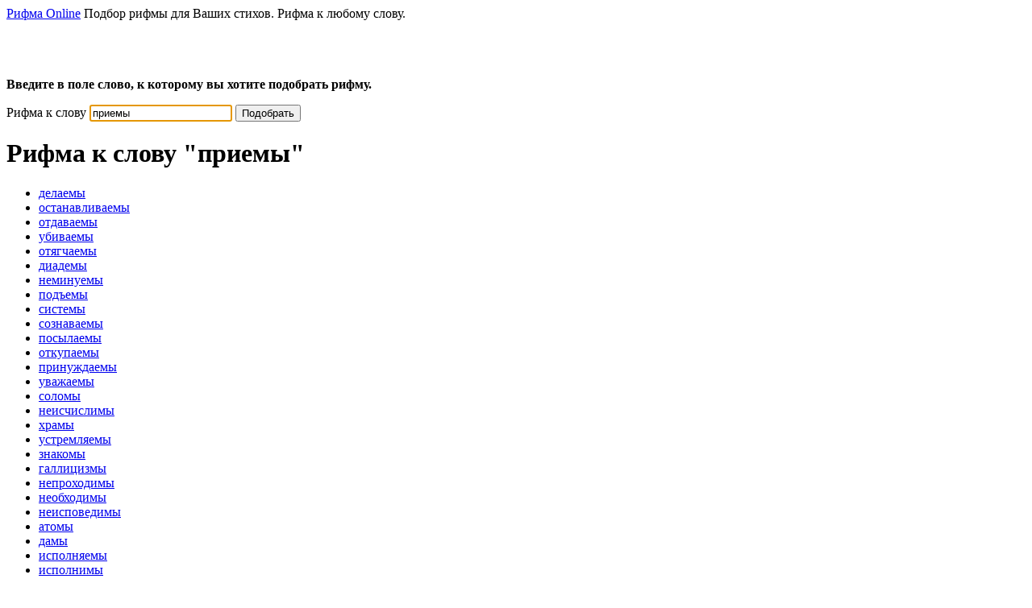

--- FILE ---
content_type: text/html; charset=utf-8
request_url: https://rifma-online.ru/rifma/%D0%BF%D1%80%D0%B8%D0%B5%D0%BC%D1%8B/
body_size: 4449
content:

<!DOCTYPE html>
<html lang="ru">
	<head>
		<meta charset="utf-8">
		<title>Рифма к слову приемы | Рифма Онлайн</title>
		<meta name="viewport" content="width=device-width, initial-scale=1, maximum-scale=1">
		<meta name="description" content="Рифма к слову приемы. Рифма Олайн. Рифмы для Ваших стихов.">
		<meta name="keywords" content="рифма к слову приемы, подбор рифмы для слова приемы, рифма для приемы, рифма приемы, подобрать рифму к приемы">
		<link href="/static/css/normalize.css" rel="stylesheet">
		<link href="/static/css/site.css" rel="stylesheet">
		<meta name="wot-verification" content="c13a2439aa5fcc169282"/>
		<meta http-equiv="X-UA-Compatible" content="IE=edge">
		<link rel="icon" href="https://rifma-online.ru/favicon.svg" type="image/svg+xml">
		<link rel="icon" href="https://rifma-online.ru/favicon.ico" type="image/x-icon">
		
		<link rel="canonical" href="http://rifma-online.ru/rifma/%D0%BF%D1%80%D0%B8%D0%B5%D0%BC%D1%8B/">
		
		<meta name="referrer" content="origin"/>

		<!--[if lt IE 9]>
		<link href="/static/css/ie.css" rel="stylesheet">
		<script src="//html5shim.googlecode.com/svn/trunk/html5.js"></script>
		<![endif]-->

		<script src="/static/js/jquery-1.9.1.min.js"></script>

		<script src="//yandex.st/share/share.js"></script>

		<script src="//vk.com/js/api/openapi.js?105"></script>
		<script>
			VK.init({apiId: 4081760, onlyWidgets: true});
		</script>
		
		<script type="application/ld+json">
		{
			"@context": "http://schema.org",
			"@type": "WebSite",
			"url": "//rifma-online.ru/",
			"potentialAction": {
				"@type": "SearchAction",
				"target": "//rifma-online.ru/rifma/{rifma}",
				"query-input": "required name=rifma"
			}
		}
		</script>
		
    
    <script src="/static/js/jquery.autocolumns.js"></script>

	</head>

	<body>

<!-- Google tag (gtag.js) -->
<script async src="https://www.googletagmanager.com/gtag/js?id=G-YTNE4HC1WY"></script>
<script>
  window.dataLayer = window.dataLayer || [];
  function gtag(){dataLayer.push(arguments);}
  gtag('js', new Date());

  gtag('config', 'G-YTNE4HC1WY');
</script>

		<div id="page">
			<header>
				<div>
					<span><a href="/" class="logo" title="Рифма Онлaйн">Рифма Online</a></span>
					<span class="slogan">Подбор рифмы для Ваших стихов. Рифма к любому слову.</span>
				</div>
			</header>
			<div class="line"></div>
<!-- noindex -->


<script async src="https://ad.mail.ru/static/ads-async.js"></script>
<ins class="mrg-tag" style="display:inline-block;width:320px;height:50px" data-ad-client="ad-9994" data-ad-slot="9994"></ins>
<script>(MRGtag = window.MRGtag || []).push({})</script>

<!-- /noindex -->

			<div class="content clearfix">
			

<p>
    <strong>Введите в поле слово, к которому вы хотите подобрать рифму.</strong>
</p>

<search>
<form method="post" action="/rifma/" class="rhyme-form">
    <input type="hidden" name="csrfmiddlewaretoken" value="qRs4fyBMO4lM4JnGWgTd0mh4l91KymtedIX9NaF1LnorG7cTv3FbtLMtLIdFqSgH">
    <label for="id_word">Рифма к слову</label>
    <input id="id_word" lang="ru" maxlength="50" name="word" type="text" value="приемы" placeholder="введите слово" autofocus />
    <button type="submit" class="btn btn-primary" onclick="yaCounter19954879.reachGoal('FIND'); return true;" aria-label="Подобрать">Подобрать</button>
</form>
</search>

<script>
$(function() {
    $('#id_word').focus();
    $('ul#result').autocolumns();
    $('ul#result li a').each(function(index) {
        var num = $(this).data('suffix-len');
        if (!num) {
            return;
        }
        var text = $(this).text();
        var len = text.length;
        var str1 = text.substr(0, len - num);
        var str2 = text.substr(len - num);
        $(this).html(str1 + '<span class="suffix-color">' + str2 + '</span>');
    });
});
</script>


<h1> Рифма к слову <strong>&quot;приемы&quot;</strong></h1>


<ul id="result" class="clearfix">
    
            <li><a href="/rifma/%D0%B4%D0%B5%D0%BB%D0%B0%D0%B5%D0%BC%D1%8B/" title="Рифмы к слову делаемы" data-suffix-len="3" >делаемы</a></li>
    
            <li><a href="/rifma/%D0%BE%D1%81%D1%82%D0%B0%D0%BD%D0%B0%D0%B2%D0%BB%D0%B8%D0%B2%D0%B0%D0%B5%D0%BC%D1%8B/" title="Рифмы к слову останавливаемы" data-suffix-len="3" >останавливаемы</a></li>
    
            <li><a href="/rifma/%D0%BE%D1%82%D0%B4%D0%B0%D0%B2%D0%B0%D0%B5%D0%BC%D1%8B/" title="Рифмы к слову отдаваемы" data-suffix-len="3" >отдаваемы</a></li>
    
            <li><a href="/rifma/%D1%83%D0%B1%D0%B8%D0%B2%D0%B0%D0%B5%D0%BC%D1%8B/" title="Рифмы к слову убиваемы" data-suffix-len="3" >убиваемы</a></li>
    
            <li><a href="/rifma/%D0%BE%D1%82%D1%8F%D0%B3%D1%87%D0%B0%D0%B5%D0%BC%D1%8B/" title="Рифмы к слову отягчаемы" data-suffix-len="3" >отягчаемы</a></li>
    
            <li><a href="/rifma/%D0%B4%D0%B8%D0%B0%D0%B4%D0%B5%D0%BC%D1%8B/" title="Рифмы к слову диадемы" data-suffix-len="3" >диадемы</a></li>
    
            <li><a href="/rifma/%D0%BD%D0%B5%D0%BC%D0%B8%D0%BD%D1%83%D0%B5%D0%BC%D1%8B/" title="Рифмы к слову неминуемы" data-suffix-len="3" >неминуемы</a></li>
    
            <li><a href="/rifma/%D0%BF%D0%BE%D0%B4%D1%8A%D0%B5%D0%BC%D1%8B/" title="Рифмы к слову подъемы" data-suffix-len="3" >подъемы</a></li>
    
            <li><a href="/rifma/%D1%81%D0%B8%D1%81%D1%82%D0%B5%D0%BC%D1%8B/" title="Рифмы к слову системы" data-suffix-len="3" >системы</a></li>
    
            <li><a href="/rifma/%D1%81%D0%BE%D0%B7%D0%BD%D0%B0%D0%B2%D0%B0%D0%B5%D0%BC%D1%8B/" title="Рифмы к слову сознаваемы" data-suffix-len="3" >сознаваемы</a></li>
    
            <li><a href="/rifma/%D0%BF%D0%BE%D1%81%D1%8B%D0%BB%D0%B0%D0%B5%D0%BC%D1%8B/" title="Рифмы к слову посылаемы" data-suffix-len="3" >посылаемы</a></li>
    
            <li><a href="/rifma/%D0%BE%D1%82%D0%BA%D1%83%D0%BF%D0%B0%D0%B5%D0%BC%D1%8B/" title="Рифмы к слову откупаемы" data-suffix-len="3" >откупаемы</a></li>
    
            <li><a href="/rifma/%D0%BF%D1%80%D0%B8%D0%BD%D1%83%D0%B6%D0%B4%D0%B0%D0%B5%D0%BC%D1%8B/" title="Рифмы к слову принуждаемы" data-suffix-len="3" >принуждаемы</a></li>
    
            <li><a href="/rifma/%D1%83%D0%B2%D0%B0%D0%B6%D0%B0%D0%B5%D0%BC%D1%8B/" title="Рифмы к слову уважаемы" data-suffix-len="3" >уважаемы</a></li>
    
            <li><a href="/rifma/%D1%81%D0%BE%D0%BB%D0%BE%D0%BC%D1%8B/" title="Рифмы к слову соломы" data-suffix-len="2" >соломы</a></li>
    
            <li><a href="/rifma/%D0%BD%D0%B5%D0%B8%D1%81%D1%87%D0%B8%D1%81%D0%BB%D0%B8%D0%BC%D1%8B/" title="Рифмы к слову неисчислимы" data-suffix-len="2" >неисчислимы</a></li>
    
            <li><a href="/rifma/%D1%85%D1%80%D0%B0%D0%BC%D1%8B/" title="Рифмы к слову храмы" data-suffix-len="2" >храмы</a></li>
    
            <li><a href="/rifma/%D1%83%D1%81%D1%82%D1%80%D0%B5%D0%BC%D0%BB%D1%8F%D0%B5%D0%BC%D1%8B/" title="Рифмы к слову устремляемы" data-suffix-len="3" >устремляемы</a></li>
    
            <li><a href="/rifma/%D0%B7%D0%BD%D0%B0%D0%BA%D0%BE%D0%BC%D1%8B/" title="Рифмы к слову знакомы" data-suffix-len="2" >знакомы</a></li>
    
            <li><a href="/rifma/%D0%B3%D0%B0%D0%BB%D0%BB%D0%B8%D1%86%D0%B8%D0%B7%D0%BC%D1%8B/" title="Рифмы к слову галлицизмы" data-suffix-len="2" >галлицизмы</a></li>
    
            <li><a href="/rifma/%D0%BD%D0%B5%D0%BF%D1%80%D0%BE%D1%85%D0%BE%D0%B4%D0%B8%D0%BC%D1%8B/" title="Рифмы к слову непроходимы" data-suffix-len="2" >непроходимы</a></li>
    
            <li><a href="/rifma/%D0%BD%D0%B5%D0%BE%D0%B1%D1%85%D0%BE%D0%B4%D0%B8%D0%BC%D1%8B/" title="Рифмы к слову необходимы" data-suffix-len="2" >необходимы</a></li>
    
            <li><a href="/rifma/%D0%BD%D0%B5%D0%B8%D1%81%D0%BF%D0%BE%D0%B2%D0%B5%D0%B4%D0%B8%D0%BC%D1%8B/" title="Рифмы к слову неисповедимы" data-suffix-len="2" >неисповедимы</a></li>
    
            <li><a href="/rifma/%D0%B0%D1%82%D0%BE%D0%BC%D1%8B/" title="Рифмы к слову атомы" data-suffix-len="2" >атомы</a></li>
    
            <li><a href="/rifma/%D0%B4%D0%B0%D0%BC%D1%8B/" title="Рифмы к слову дамы" data-suffix-len="2" >дамы</a></li>
    
            <li><a href="/rifma/%D0%B8%D1%81%D0%BF%D0%BE%D0%BB%D0%BD%D1%8F%D0%B5%D0%BC%D1%8B/" title="Рифмы к слову исполняемы" data-suffix-len="3" >исполняемы</a></li>
    
            <li><a href="/rifma/%D0%B8%D1%81%D0%BF%D0%BE%D0%BB%D0%BD%D0%B8%D0%BC%D1%8B/" title="Рифмы к слову исполнимы" data-suffix-len="2" >исполнимы</a></li>
    
            <li><a href="/rifma/%D0%B0%D0%BB%D1%8C%D0%B1%D0%BE%D0%BC%D1%8B/" title="Рифмы к слову альбомы" data-suffix-len="2" >альбомы</a></li>
    
            <li><a href="/rifma/%D1%84%D0%B5%D1%80%D0%BC%D1%8B/" title="Рифмы к слову фермы" data-suffix-len="2" >фермы</a></li>
    
            <li><a href="/rifma/%D0%BC%D0%B0%D0%BC%D1%8B/" title="Рифмы к слову мамы" data-suffix-len="2" >мамы</a></li>
    
            <li><a href="/rifma/%D0%BD%D0%B5%D0%BF%D0%BE%D1%81%D1%82%D0%B8%D0%B6%D0%B8%D0%BC%D1%8B/" title="Рифмы к слову непостижимы" data-suffix-len="2" >непостижимы</a></li>
    
            <li><a href="/rifma/%D0%B2%D0%B7%D0%B0%D0%B9%D0%BC%D1%8B/" title="Рифмы к слову взаймы" data-suffix-len="2" >взаймы</a></li>
    
            <li><a href="/rifma/%D1%83%D0%BF%D0%BE%D1%82%D1%80%D0%B5%D0%B1%D0%BB%D1%8F%D0%B5%D0%BC%D1%8B/" title="Рифмы к слову употребляемы" data-suffix-len="3" >употребляемы</a></li>
    
            <li><a href="/rifma/%D0%B6%D0%B0%D0%BD%D0%B4%D0%B0%D1%80%D0%BC%D1%8B/" title="Рифмы к слову жандармы" data-suffix-len="2" >жандармы</a></li>
    
            <li><a href="/rifma/%D1%81%D1%83%D0%B4%D0%B8%D0%BC%D1%8B/" title="Рифмы к слову судимы" data-suffix-len="2" >судимы</a></li>
    
            <li><a href="/rifma/%D1%80%D0%B0%D0%BC%D1%8B/" title="Рифмы к слову рамы" data-suffix-len="2" >рамы</a></li>
    
            <li><a href="/rifma/%D1%8D%D0%BA%D0%BE%D0%BD%D0%BE%D0%BC%D1%8B/" title="Рифмы к слову экономы" data-suffix-len="2" >экономы</a></li>
    
            <li><a href="/rifma/%D1%84%D0%BE%D0%BC%D1%8B/" title="Рифмы к слову фомы" data-suffix-len="2" >фомы</a></li>
    
            <li><a href="/rifma/%D0%B4%D0%BE%D0%BC%D1%8B/" title="Рифмы к слову домы" data-suffix-len="2" >домы</a></li>
    
            <li><a href="/rifma/%D0%B3%D0%B0%D0%BC%D0%BC%D1%8B/" title="Рифмы к слову гаммы" data-suffix-len="2" >гаммы</a></li>
    
            <li><a href="/rifma/%D0%BD%D0%B5%D0%BE%D0%B1%D1%8A%D1%8F%D1%81%D0%BD%D0%B8%D0%BC%D1%8B/" title="Рифмы к слову необъяснимы" data-suffix-len="2" >необъяснимы</a></li>
    
            <li><a href="/rifma/%D1%88%D0%B8%D1%80%D0%BC%D1%8B/" title="Рифмы к слову ширмы" data-suffix-len="2" >ширмы</a></li>
    
            <li><a href="/rifma/%D1%81%D0%B5%D0%BF%D1%82%D0%B8%D0%BC%D1%8B/" title="Рифмы к слову септимы" data-suffix-len="2" >септимы</a></li>
    
            <li><a href="/rifma/%D1%84%D0%BE%D1%80%D0%BC%D1%8B/" title="Рифмы к слову формы" data-suffix-len="2" >формы</a></li>
    
            <li><a href="/rifma/%D0%BF%D1%80%D0%BE%D0%B3%D1%80%D0%B0%D0%BC%D0%BC%D1%8B/" title="Рифмы к слову программы" data-suffix-len="2" >программы</a></li>
    
            <li><a href="/rifma/%D1%85%D0%BE%D0%BB%D0%BC%D1%8B/" title="Рифмы к слову холмы" data-suffix-len="2" >холмы</a></li>
    
            <li><a href="/rifma/%D0%B7%D0%B8%D0%BC%D1%8B/" title="Рифмы к слову зимы" data-suffix-len="2" >зимы</a></li>
    
            <li><a href="/rifma/%D0%BF%D1%80%D0%BE%D0%B8%D0%B7%D0%B2%D0%BE%D0%B4%D0%B8%D0%BC%D1%8B/" title="Рифмы к слову производимы" data-suffix-len="2" >производимы</a></li>
    
            <li><a href="/rifma/%D1%81%D1%83%D0%BC%D0%BC%D1%8B/" title="Рифмы к слову суммы" data-suffix-len="2" >суммы</a></li>
    
</ul>

<p class="info">
Кликните на понравившемся слове, чтобы получить все рифмы к нему.
Если Вы не нашли подходящую рифму, то попробуйте изменить окончание слова. Например, изменить с "любовь", на "любви".
</p>


			<div class="line"></div>

<!-- noindex -->

<!-- Yandex.RTB R-A-630745-1 -->
<div id="yandex_rtb_R-A-630745-1"></div>
<script type="text/javascript">
    (function(w, d, n, s, t) {
        w[n] = w[n] || [];
        w[n].push(function() {
            Ya.Context.AdvManager.render({
                blockId: "R-A-630745-1",
                renderTo: "yandex_rtb_R-A-630745-1",
                async: true
            });
        });
        t = d.getElementsByTagName("script")[0];
        s = d.createElement("script");
        s.type = "text/javascript";
        s.src = "//an.yandex.ru/system/context.js";
        s.async = true;
        t.parentNode.insertBefore(s, t);
    })(this, this.document, "yandexContextAsyncCallbacks");
</script>


<script>
  (function(i,s,o,g,r,a,m){i['GoogleAnalyticsObject']=r;i[r]=i[r]||function(){
  (i[r].q=i[r].q||[]).push(arguments)},i[r].l=1*new Date();a=s.createElement(o),
  m=s.getElementsByTagName(o)[0];a.async=1;a.src=g;m.parentNode.insertBefore(a,m)
  })(window,document,'script','//www.google-analytics.com/analytics.js','ga');

  ga('create', 'UA-38757815-1', 'auto');
  ga('send', 'pageview');

</script>

<!-- /noindex -->

			<!-- noindex -->
			<div class="buttons">
				<div id="vk_like" style="float:left;"></div>
			
			    <script>
			    VK.Widgets.Like("vk_like", {type: "button", height: 24, pageUrl:"https://rifma-online.ru"});
			    </script>

			</div>
			</div>
			<!-- noindex -->
			
			<!-- /noindex -->
			<div class="line"></div>
			<footer>
				<span class="copyright">&copy; 2012-2026 Рифма Online.</span>
				<!-- noindex -->
				<div id="counters"><!--LiveInternet counter--><script><!--
document.write("<a href='http://www.liveinternet.ru/click' "+
"target=_blank><img src='//counter.yadro.ru/hit?t44.1;r"+
escape(document.referrer)+((typeof(screen)=="undefined")?"":
";s"+screen.width+"*"+screen.height+"*"+(screen.colorDepth?
screen.colorDepth:screen.pixelDepth))+";u"+escape(document.URL)+
";"+Math.random()+
"' alt='' title='LiveInternet' "+
"border='0' width='31' height='31'><\/a>")
//--></script><!--/LiveInternet--></div>
				<!-- /noindex -->
				<div class="clearfix"></div>
			</footer>


		</div>
		<!-- Yandex.RTB R-A-630745-1 -->
<div id="yandex_rtb_R-A-630745-1"></div>
<script type="text/javascript">
    (function(w, d, n, s, t) {
        w[n] = w[n] || [];
        w[n].push(function() {
            Ya.Context.AdvManager.render({
                blockId: "R-A-630745-1",
                renderTo: "yandex_rtb_R-A-630745-1",
                async: true
            });
        });
        t = d.getElementsByTagName("script")[0];
        s = d.createElement("script");
        s.type = "text/javascript";
        s.src = "//an.yandex.ru/system/context.js";
        s.async = true;
        t.parentNode.insertBefore(s, t);
    })(this, this.document, "yandexContextAsyncCallbacks");
</script>

		<!-- noindex -->
		<!-- Top100 (Kraken) Counter -->
<script>
    (function (w, d, c) {
    (w[c] = w[c] || []).push(function() {
        var options = {
            project: 4455974
        };
        try {
            w.top100Counter = new top100(options);
        } catch(e) { }
    });
    var n = d.getElementsByTagName("script")[0],
    s = d.createElement("script"),
    f = function () { n.parentNode.insertBefore(s, n); };
    s.type = "text/javascript";
    s.async = true;
    s.src =
    (d.location.protocol == "https:" ? "https:" : "http:") +
    "//st.top100.ru/top100/top100.js";

    if (w.opera == "[object Opera]") {
    d.addEventListener("DOMContentLoaded", f, false);
} else { f(); }
})(window, document, "_top100q");
</script>
<noscript><img src="//counter.rambler.ru/top100.cnt?pid=4455974" alt="Rambler counter"/></noscript>
<!-- END Top100 (Kraken) Counter -->

		<!-- Yandex.Metrika counter -->
<script type="text/javascript" >
   (function(m,e,t,r,i,k,a){m[i]=m[i]||function(){(m[i].a=m[i].a||[]).push(arguments)};
   m[i].l=1*new Date();
   for (var j = 0; j < document.scripts.length; j++) {if (document.scripts[j].src === r) { return; }}
   k=e.createElement(t),a=e.getElementsByTagName(t)[0],k.async=1,k.src=r,a.parentNode.insertBefore(k,a)})
   (window, document, "script", "https://cdn.jsdelivr.net/npm/yandex-metrica-watch/tag.js", "ym");

   ym(19954879, "init", {
        clickmap:true,
        trackLinks:true,
        accurateTrackBounce:true,
        webvisor:true
   });
</script>
<noscript><div><img src="https://mc.yandex.ru/watch/19954879" style="position:absolute; left:-9999px;" alt="" /></div></noscript>
<!-- /Yandex.Metrika counter -->

		<!-- /noindex -->
	</body>
</html>
